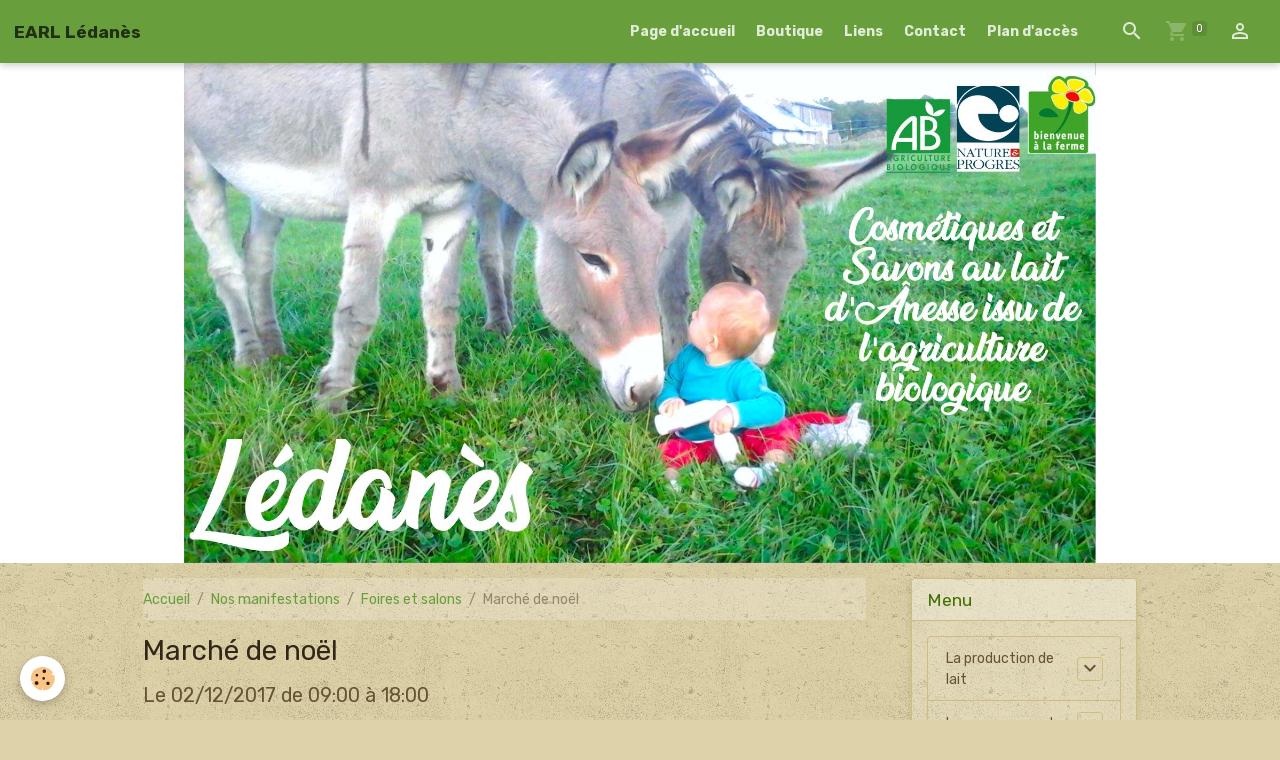

--- FILE ---
content_type: text/html; charset=UTF-8
request_url: https://www.ledanes45.com/agenda/salons/ma.html
body_size: 51979
content:

<!DOCTYPE html>
<html lang="fr">
    <head>
        <title>Marché de noël</title>
        <meta name="theme-color" content="rgba(105, 158, 60, 1)">
        <meta name="msapplication-navbutton-color" content="rgba(105, 158, 60, 1)">
        <!-- METATAGS -->
        <!-- rebirth / organic -->
<!--[if IE]>
<meta http-equiv="X-UA-Compatible" content="IE=edge">
<![endif]-->
<meta charset="utf-8">
<meta name="viewport" content="width=device-width, initial-scale=1, shrink-to-fit=no">
    <link rel="alternate" type="application/rss+xml" href="https://www.ledanes45.com/agenda/do/rss.xml" />
    <meta property="og:title" content="Marché de noël"/>
    <meta property="og:url" content="https://www.ledanes45.com/agenda/salons/ma.html"/>
    <meta property="og:type" content="website"/>
    <link rel="alternate" type="application/rss+xml" title="EARL Lédanès : Nos manifestations" href="https://www.ledanes45.com/agenda/do/rss.xml" />
    <link rel="canonical" href="https://www.ledanes45.com/agenda/salons/ma.html">
<meta name="generator" content="e-monsite (e-monsite.com)">



    
    <link rel="preconnect" href="https://fonts.googleapis.com">
    <link rel="preconnect" href="https://fonts.gstatic.com" crossorigin="anonymous">
    <link href="https://fonts.googleapis.com/css?family=Rubik:300,300italic,400,400italic,700,700italic&display=swap" rel="stylesheet">

    <link href="//www.ledanes45.com/themes/combined.css?v=6_1642769533_26" rel="stylesheet">


<link rel="preload" href="//www.ledanes45.com/medias/static/themes/bootstrap_v4/js/jquery-3.6.3.min.js?v=26012023" as="script">
<script src="//www.ledanes45.com/medias/static/themes/bootstrap_v4/js/jquery-3.6.3.min.js?v=26012023"></script>
<link rel="preload" href="//www.ledanes45.com/medias/static/themes/bootstrap_v4/js/popper.min.js?v=31012023" as="script">
<script src="//www.ledanes45.com/medias/static/themes/bootstrap_v4/js/popper.min.js?v=31012023"></script>
<link rel="preload" href="//www.ledanes45.com/medias/static/themes/bootstrap_v4/js/bootstrap.min.js?v=31012023" as="script">
<script src="//www.ledanes45.com/medias/static/themes/bootstrap_v4/js/bootstrap.min.js?v=31012023"></script>
    <script src="//www.ledanes45.com/themes/combined.js?v=6_1642769533_26&lang=fr"></script>
<script type="application/ld+json">
    {
        "@context" : "https://schema.org/",
        "@type" : "WebSite",
        "name" : "EARL Lédanès",
        "url" : "https://www.ledanes45.com/"
    }
</script>




        <!-- //METATAGS -->
            <script src="//www.ledanes45.com/medias/static/js/rgpd-cookies/jquery.rgpd-cookies.js?v=689"></script>
    <script>
                                    $(document).ready(function() {
            $.RGPDCookies({
                theme: 'bootstrap_v4',
                site: 'www.ledanes45.com',
                privacy_policy_link: '/about/privacypolicy/',
                cookies: [{"id":null,"favicon_url":"https:\/\/ssl.gstatic.com\/analytics\/20210414-01\/app\/static\/analytics_standard_icon.png","enabled":true,"model":"google_analytics","title":"Google Analytics","short_description":"Permet d'analyser les statistiques de consultation de notre site","long_description":"Indispensable pour piloter notre site internet, il permet de mesurer des indicateurs comme l\u2019affluence, les produits les plus consult\u00e9s, ou encore la r\u00e9partition g\u00e9ographique des visiteurs.","privacy_policy_url":"https:\/\/support.google.com\/analytics\/answer\/6004245?hl=fr","slug":"google-analytics"},{"id":null,"favicon_url":"","enabled":true,"model":"addthis","title":"AddThis","short_description":"Partage social","long_description":"Nous utilisons cet outil afin de vous proposer des liens de partage vers des plateformes tiers comme Twitter, Facebook, etc.","privacy_policy_url":"https:\/\/www.oracle.com\/legal\/privacy\/addthis-privacy-policy.html","slug":"addthis"}],
                modal_title: 'Gestion\u0020des\u0020cookies',
                modal_description: 'd\u00E9pose\u0020des\u0020cookies\u0020pour\u0020am\u00E9liorer\u0020votre\u0020exp\u00E9rience\u0020de\u0020navigation,\nmesurer\u0020l\u0027audience\u0020du\u0020site\u0020internet,\u0020afficher\u0020des\u0020publicit\u00E9s\u0020personnalis\u00E9es,\nr\u00E9aliser\u0020des\u0020campagnes\u0020cibl\u00E9es\u0020et\u0020personnaliser\u0020l\u0027interface\u0020du\u0020site.',
                privacy_policy_label: 'Consulter\u0020la\u0020politique\u0020de\u0020confidentialit\u00E9',
                check_all_label: 'Tout\u0020cocher',
                refuse_button: 'Refuser',
                settings_button: 'Param\u00E9trer',
                accept_button: 'Accepter',
                callback: function() {
                    // website google analytics case (with gtag), consent "on the fly"
                    if ('gtag' in window && typeof window.gtag === 'function') {
                        if (window.jsCookie.get('rgpd-cookie-google-analytics') === undefined
                            || window.jsCookie.get('rgpd-cookie-google-analytics') === '0') {
                            gtag('consent', 'update', {
                                'ad_storage': 'denied',
                                'analytics_storage': 'denied'
                            });
                        } else {
                            gtag('consent', 'update', {
                                'ad_storage': 'granted',
                                'analytics_storage': 'granted'
                            });
                        }
                    }
                }
            });
        });
    </script>
        <script async src="https://www.googletagmanager.com/gtag/js?id=G-4VN4372P6E"></script>
<script>
    window.dataLayer = window.dataLayer || [];
    function gtag(){dataLayer.push(arguments);}
    
    gtag('consent', 'default', {
        'ad_storage': 'denied',
        'analytics_storage': 'denied'
    });
    
    gtag('js', new Date());
    gtag('config', 'G-4VN4372P6E');
</script>

                        <script src="//www.ledanes45.com/medias/static/themes/ems_framework/js/masonry.pkgd.min.js"></script>
        <script src="//www.ledanes45.com/medias/static/themes/ems_framework/js/imagesloaded.pkgd.min.js"></script>
                            </head>
    <body id="agenda_run_salons_ma" data-template="default">
        

                <!-- BRAND TOP -->
        
        <!-- NAVBAR -->
                                                                                                                <nav class="navbar navbar-expand-lg position-sticky" id="navbar" data-animation="sliding">
                                                                    <a aria-label="brand" class="navbar-brand d-inline-flex align-items-center" href="https://www.ledanes45.com/">
                                                                        <span class="brand-titles d-lg-flex flex-column align-items-start">
                            <span class="brand-title d-inline-block">EARL Lédanès</span>
                                                    </span>
                                            </a>
                                                    <button id="buttonBurgerMenu" title="BurgerMenu" class="navbar-toggler collapsed" type="button" data-toggle="collapse" data-target="#menu">
                    <span></span>
                    <span></span>
                    <span></span>
                    <span></span>
                </button>
                <div class="collapse navbar-collapse flex-lg-grow-0 ml-lg-auto" id="menu">
                                                                                                                <ul class="navbar-nav navbar-menu nav-all nav-all-right">
                                                                                                                                                                                            <li class="nav-item" data-index="1">
                            <a class="nav-link" href="https://www.ledanes45.com/">
                                                                Page d'accueil
                            </a>
                                                                                </li>
                                                                                                                                                                                            <li class="nav-item" data-index="2">
                            <a class="nav-link" href="https://www.ledanes45.com/boutique/">
                                                                Boutique
                            </a>
                                                                                </li>
                                                                                                                                                                                            <li class="nav-item" data-index="3">
                            <a class="nav-link" href="https://www.ledanes45.com/liens">
                                                                Liens
                            </a>
                                                                                </li>
                                                                                                                                                                                            <li class="nav-item" data-index="4">
                            <a class="nav-link" href="https://www.ledanes45.com/contact">
                                                                Contact
                            </a>
                                                                                </li>
                                                                                                                                                                                            <li class="nav-item" data-index="5">
                            <a class="nav-link" href="https://www.ledanes45.com/pages/plan-d-acces.html">
                                                                Plan d'accès
                            </a>
                                                                                </li>
                                    </ul>
            
                                    
                    
                                        <ul class="navbar-nav navbar-widgets ml-lg-4">
                                                <li class="nav-item d-none d-lg-block">
                            <a href="javascript:void(0)" class="nav-link search-toggler"><i class="material-icons md-search"></i></a>
                        </li>
                                                                        <li class="nav-item">
                            <a href="https://www.ledanes45.com/boutique/do/cart/" class="nav-link">
                                <i class="material-icons md-shopping_cart"></i>
                                <span class="d-lg-none">Panier</span>
                                <span class="badge badge-primary" data-role="cart-count"></span>
                            </a>
                        </li>
                        <li class="nav-item">
                            <a href="https://www.ledanes45.com/boutique/do/account/" class="nav-link">
                                <i class="material-icons md-perm_identity"></i>
                                <span class="d-lg-none">Votre compte</span>
                            </a>
                        </li>
                                            </ul>
                                        
                    
                                        <form method="get" action="https://www.ledanes45.com/search/site/" id="navbar-search" class="fade">
                        <input class="form-control form-control-lg" type="text" name="q" value="" placeholder="Votre recherche" pattern=".{3,}" required>
                        <button type="submit" class="btn btn-link btn-lg"><i class="material-icons md-search"></i></button>
                        <button type="button" class="btn btn-link btn-lg search-toggler d-none d-lg-inline-block"><i class="material-icons md-clear"></i></button>
                    </form>
                                    </div>
                    </nav>

        <!-- HEADER -->
                                                        <header id="header">
                                                                                
    <div id="slider-68f029c0459455d060c83e7b" class="carousel slide" data-height="manual" data-ride="carousel" data-interval="4000">
                <div class="carousel-inner">
                            <div class="carousel-item active" style="background-image: url(https://www.ledanes45.com/medias/images/couvertureledanes-1-.jpg?v=1)">
                                                                                                        </div>
                    </div>
            </div>

    
    <style>
        #slider-68f029c0459455d060c83e7b{
            --carousel-bg: #ffffff;
            --carousel-caption-bg: #000000;
                    --carousel-caption-color: #ffffff;
                    --carousel-height: 500px;
                }
            </style>


                                    </header>
                <!-- //HEADER -->

        <!-- WRAPPER -->
                                                                                <div id="wrapper" class="container margin-top">

                        <div class="row align-items-lg-start">
                            <main id="main" class="col-lg-9">

                                                                            <ol class="breadcrumb">
                                    <li class="breadcrumb-item"><a href="https://www.ledanes45.com/">Accueil</a></li>
                                                <li class="breadcrumb-item"><a href="https://www.ledanes45.com/agenda/">Nos manifestations</a></li>
                                                <li class="breadcrumb-item"><a href="https://www.ledanes45.com/agenda/salons/">Foires et salons</a></li>
                                                <li class="breadcrumb-item active">Marché de noël</li>
                        </ol>

    <script type="application/ld+json">
        {
            "@context": "https://schema.org",
            "@type": "BreadcrumbList",
            "itemListElement": [
                                {
                    "@type": "ListItem",
                    "position": 1,
                    "name": "Accueil",
                    "item": "https://www.ledanes45.com/"
                  },                                {
                    "@type": "ListItem",
                    "position": 2,
                    "name": "Nos manifestations",
                    "item": "https://www.ledanes45.com/agenda/"
                  },                                {
                    "@type": "ListItem",
                    "position": 3,
                    "name": "Foires et salons",
                    "item": "https://www.ledanes45.com/agenda/salons/"
                  },                                {
                    "@type": "ListItem",
                    "position": 4,
                    "name": "Marché de noël",
                    "item": "https://www.ledanes45.com/agenda/salons/ma.html"
                  }                          ]
        }
    </script>
                                            
                                        
                                        
                                                                                                        <div class="view view-agenda" id="view-item" data-category="salons" data-id-event="5a1d95a29cd700000002e47d">
    <div class="container">
        <div class="row">
            <div class="col">
                
    
<div id="site-module-5027f2bb71635a1523f41bd3" class="site-module" data-itemid="5027f2bb71635a1523f41bd3" data-siteid="5027f2604f785a1523f41722" data-category="5027f2bb6c145a1523f4a062"></div>

                                <h1 class="view-title">Marché de noël</h1>
                <p class="view-subtitle">
                                            <span class="date">Le 02/12/2017</span>
                                                                                            <span class="time-start">de 09:00</span> <span class="time-end">à 18:00</span>
                                                                                </p>

                                    <p>
                                                    <a href="https://www.ledanes45.com/agenda/do/icalendar/5a1d95a29cd700000002e47d/" class="btn btn-sm btn-primary"><i class="material-icons md-event"></i> Ajouter au calendrier</a>
                                                                    </p>
                
                <p class="metas">
                                            <span class="meta-place">
                        <i class="material-icons md-place"></i>
                                                    <span>VIMORY 45  </span>
                                            </span>
                                                                            </p>

                                    <div class="content"></div>
                
                
                
                
                <address>
                    <strong>VIMORY 45</strong>                                                                                                                                        </address>

                
                
                                </div>
        </div>
    </div>

    
    
    <div class="container plugin-list">
        <div class="row">
            <div class="col">
                <div class="plugins">
                    
                                            <div id="social-5027f26083605a1523f4ad01" class="plugin" data-plugin="social">
    <div class="a2a_kit a2a_kit_size_32 a2a_default_style">
        <a class="a2a_dd" href="https://www.addtoany.com/share"></a>
        <a class="a2a_button_facebook"></a>
        <a class="a2a_button_x"></a>
        <a class="a2a_button_email"></a>
    </div>
    <script>
        var a2a_config = a2a_config || {};
        a2a_config.onclick = 1;
        a2a_config.locale = "fr";
    </script>
    <script async src="https://static.addtoany.com/menu/page.js"></script>
</div>                    
                    
                    
                                    </div>
            </div>
        </div>
    </div>
</div>



                </main>

                                <aside id="sidebar" class="col-lg-3 sticky-top">
                    <div id="sidebar-inner">
                                                                                                                                                                                                        <div id="widget-1"
                                     class="widget"
                                     data-id="widget_page_category"
                                     data-widget-num="1">
                                            <div class="widget-title">
            <span>
                    Menu
                </span>
                </div>
                                                                                                                            <div class="widget-content">
                                                            <div class="list-group" data-addon="pages" id="group-id-816">
                                                                                        <div data-category="la-production-de-lait" class="list-group-item list-group-item-action d-flex align-items-center has-submenu">
                    <a href="https://www.ledanes45.com/pages/la-production-de-lait/">La production de lait</a>
                                                            <button type="button" class="btn collapsed ml-auto" data-target="#la-production-de-lait814" data-toggle="collapse">
                        <i class="material-icons md-expand_more"></i>
                    </button>
                                    </div>
                                <div class="collapse" id="la-production-de-lait814" data-parent="#group-id-816">
                                                            <a data-category="la-production-de-lait" class="list-group-item list-group-item-action pl-5" href="https://www.ledanes45.com/pages/la-production-de-lait/fonctionnement-de-la-traite.html">
                        Fonctionnement de la traite
                                            </a>
                                        <a data-category="la-production-de-lait" class="list-group-item list-group-item-action pl-5" href="https://www.ledanes45.com/pages/la-production-de-lait/transformation-du-lait.html">
                        Transformation du lait
                                            </a>
                                        <a data-category="la-production-de-lait" class="list-group-item list-group-item-action pl-5" href="https://www.ledanes45.com/pages/vertus-du-lait-d-anesse.html">
                        VERTUS DU LAIT D'ANESSE
                                            </a>
                                    </div>
                                                                                                <div data-category="la-presse-en-parle" class="list-group-item list-group-item-action d-flex align-items-center has-submenu">
                    <a href="https://www.ledanes45.com/pages/la-presse-en-parle/">La presse en parle</a>
                                                            <button type="button" class="btn collapsed ml-auto" data-target="#la-presse-en-parle608" data-toggle="collapse">
                        <i class="material-icons md-expand_more"></i>
                    </button>
                                    </div>
                                <div class="collapse" id="la-presse-en-parle608" data-parent="#group-id-816">
                                        <a data-category="les-cahiers-de-l-ane" class="list-group-item list-group-item-action pl-5" href="https://www.ledanes45.com/pages/la-presse-en-parle/les-cahiers-de-l-ane/"><i class="material-icons text-muted md-folder_open"></i> Les cahiers de l'âne</a>
                                                            <a data-category="la-presse-en-parle" class="list-group-item list-group-item-action pl-5" href="https://www.ledanes45.com/pages/la-presse-en-parle/article-journal-de-gien.html">
                        Article Journal de Gien
                                            </a>
                                        <a data-category="la-presse-en-parle" class="list-group-item list-group-item-action pl-5" href="https://www.ledanes45.com/pages/la-presse-en-parle/eclaireur-du-gatinais-et-du-centre-jeudi-4-juin-2009.html">
                        Eclaireur du Gâtinais et du Ce
                                            </a>
                                        <a data-category="la-presse-en-parle" class="list-group-item list-group-item-action pl-5" href="https://www.ledanes45.com/pages/la-presse-en-parle/page.html">
                        Loiret agricole et rural
                                            </a>
                                        <a data-category="la-presse-en-parle" class="list-group-item list-group-item-action pl-5" href="https://www.ledanes45.com/pages/la-presse-en-parle/la-republique-du-centre-27-08-2012.html">
                        La République du centre 27.08.
                                            </a>
                                        <a data-category="la-presse-en-parle" class="list-group-item list-group-item-action pl-5" href="https://www.ledanes45.com/pages/la-presse-en-parle/la-republique-du-centre-14-04-2012.html">
                        La république du Centre 14.04.
                                            </a>
                                        <a data-category="la-presse-en-parle" class="list-group-item list-group-item-action pl-5" href="https://www.ledanes45.com/pages/la-presse-en-parle/les-cahiers-de-l-ane-sept-oct-2012.html">
                        Les cahiers de l'Ane sept-oct
                                            </a>
                                    </div>
                                                                                                <div data-category="ou-retrouver-nos-produits" class="list-group-item list-group-item-action d-flex align-items-center has-submenu">
                    <a href="https://www.ledanes45.com/pages/ou-retrouver-nos-produits/">Où retrouver nos produits</a>
                                                            <button type="button" class="btn collapsed ml-auto" data-target="#ou-retrouver-nos-produits202" data-toggle="collapse">
                        <i class="material-icons md-expand_more"></i>
                    </button>
                                    </div>
                                <div class="collapse" id="ou-retrouver-nos-produits202" data-parent="#group-id-816">
                                                            <a data-category="ou-retrouver-nos-produits" class="list-group-item list-group-item-action pl-5" href="https://www.ledanes45.com/pages/ou-retrouver-nos-produits/les-boutiques-ou-retrouver-nos-produits.html">
                        Les boutiques où retrouver nos
                                            </a>
                                    </div>
                                                                                                <div data-category="nos-engagements" class="list-group-item list-group-item-action d-flex align-items-center has-submenu">
                    <a href="https://www.ledanes45.com/pages/nos-engagements/">Nos engagements</a>
                                                            <button type="button" class="btn collapsed ml-auto" data-target="#nos-engagements408" data-toggle="collapse">
                        <i class="material-icons md-expand_more"></i>
                    </button>
                                    </div>
                                <div class="collapse" id="nos-engagements408" data-parent="#group-id-816">
                                                            <a data-category="nos-engagements" class="list-group-item list-group-item-action pl-5" href="https://www.ledanes45.com/pages/nos-engagements/page.html">
                        Nos engagements
                                            </a>
                                    </div>
                                                                                                <div data-category="mon-parcours-avec-les-anes-jusqu-au-anes-de-mon-moulin" class="list-group-item list-group-item-action d-flex align-items-center has-submenu">
                    <a href="https://www.ledanes45.com/pages/mon-parcours-avec-les-anes-jusqu-au-anes-de-mon-moulin/">Mon parcours avec les ânes jusqu'au..."Anes de mon moulin"</a>
                                                            <button type="button" class="btn collapsed ml-auto" data-target="#mon-parcours-avec-les-anes-jusqu-au-anes-de-mon-moulin847" data-toggle="collapse">
                        <i class="material-icons md-expand_more"></i>
                    </button>
                                    </div>
                                <div class="collapse" id="mon-parcours-avec-les-anes-jusqu-au-anes-de-mon-moulin847" data-parent="#group-id-816">
                                                            <a data-category="mon-parcours-avec-les-anes-jusqu-au-anes-de-mon-moulin" class="list-group-item list-group-item-action pl-5" href="https://www.ledanes45.com/pages/mon-parcours-avec-les-anes-jusqu-au-anes-de-mon-moulin/la-decouverte-du-metier.html">
                        La découverte du métier
                                            </a>
                                        <a data-category="mon-parcours-avec-les-anes-jusqu-au-anes-de-mon-moulin" class="list-group-item list-group-item-action pl-5" href="https://www.ledanes45.com/pages/mon-parcours-avec-les-anes-jusqu-au-anes-de-mon-moulin/ma-formation.html">
                        Ma formation
                                            </a>
                                        <a data-category="mon-parcours-avec-les-anes-jusqu-au-anes-de-mon-moulin" class="list-group-item list-group-item-action pl-5" href="https://www.ledanes45.com/pages/mon-parcours-avec-les-anes-jusqu-au-anes-de-mon-moulin/la-concretisatin-du-projet.html">
                        La concrétisation du projet
                                            </a>
                                        <a data-category="mon-parcours-avec-les-anes-jusqu-au-anes-de-mon-moulin" class="list-group-item list-group-item-action pl-5" href="https://www.ledanes45.com/pages/mon-parcours-avec-les-anes-jusqu-au-anes-de-mon-moulin/mon-reve-devenu-realite.html">
                        Mon rêve devenu Réalité
                                            </a>
                                    </div>
                                          
            </div>
    

                                            </div>
                                                                                                            </div>
                                                                                                                                                                                                                                                                                                                                <div id="widget-2"
                                     class="widget"
                                     data-id="widget_member"
                                     data-widget-num="2">
                                            <div class="widget-title">
            <span>
                    Espace membre
                </span>
                </div>
                                                                                                                            <div class="widget-content">
                                                    <form method="post" action="https://www.ledanes45.com/members/connect">
        <div class="form-group">
            <input class="form-control" type="text" name="username" value="" placeholder="Nom d'utilisateur ou e-mail" required>
        </div>

        <div class="form-group">
            <input class="form-control" type="password" name="passwd" value="" placeholder="Mot de passe" required>
        </div>

        <div class="form-group">
            <div class="custom-control custom-checkbox">
                <input class="custom-control-input" type="checkbox" name="rememberme" value="1" id="rememberme">
                <label for="rememberme" class="custom-control-label">Rester connecté</label>
            </div>
        </div>

        <div class="form-group">
            <small>
                                    <a href="https://www.ledanes45.com/members/subscribe">Créer un compte</a> |
                                <a href="https://www.ledanes45.com/members/passwordlost">Mot de passe perdu ?</a>
            </small>
        </div>

        <button type="submit" name="s" class="btn btn-primary btn-block">Valider</button>
        <p class="mt-4">
            <a class="login-button btn btn-primary login-with-google-button btn-block" href="/members/login/google" hidden><i class="fa fa-google btn-icon"></i> Se connecter avec Google</a>
        </p>
    </form>

                                            </div>
                                                                                                            </div>
                                                                                                                                                                                                                                                                                                                                                            <div id="widget-3"
                                     class="widget"
                                     data-id="widget_eco_cart"
                                     data-widget-num="3">
                                            <div class="widget-title">
            <span>
                    Panier
                </span>
                </div>
                                                                                                                        <div class="widget-content">
                                            <input type="hidden" name="mode" value="simple">

            <p class="no_item">Votre panier est vide</p>
    
    
                                        </div>
                                                                                                            </div>
                                                                                                                                                                                                                                                                                                        <div id="widget-4"
                                     class="widget"
                                     data-id="widget_newsletter"
                                     data-widget-num="4">
                                            <div class="widget-title">
            <span>
                    Newsletter
                </span>
                </div>
                                                                                                                            <div class="widget-content">
                                                <form action="https://www.ledanes45.com/newsletters/subscribe" method="post">
    <div class="input-group">
        <div class="input-group-prepend">
			<span class="input-group-text"><i class="material-icons md-mail_outline"></i></span>
		</div>
        <input class="form-control" id="email" type="email" name="email" value="" placeholder="E-mail">
        <div class="input-group-append">
            <button type="submit" class="btn btn-primary">OK</button>
        </div>
    </div>
</form>
                                            </div>
                                                                                                            </div>
                                                                                                                                                                                                                                                                                                                                <div id="widget-5"
                                     class="widget"
                                     data-id="widget_image_categories"
                                     data-widget-num="5">
                                            <div class="widget-title">
            <span>
                    Album photos
                </span>
                </div>
                                                                                                                            <div class="widget-content">
                                                <div class="list-group album-categories" data-addon="album">
                                    <a class="album-category list-group-item list-group-item-action d-flex align-items-center" data-category="nos-bureaux" href="https://www.ledanes45.com/album/nos-bureaux/">
                                Les naissances
                <span class="badge ml-auto badge-count">34</span>
            </a>
                                            <a class="album-category list-group-item list-group-item-action d-flex align-items-center" data-category="la-traite" href="https://www.ledanes45.com/album/la-traite/">
                                La traite
                <span class="badge ml-auto badge-count">7</span>
            </a>
                                            <a class="album-category list-group-item list-group-item-action d-flex align-items-center" data-category="presentation-des-anes" href="https://www.ledanes45.com/album/presentation-des-anes/">
                                Presentation des ânes
                <span class="badge ml-auto badge-count">27</span>
            </a>
                                            <a class="album-category list-group-item list-group-item-action d-flex align-items-center" data-category="nos-produits" href="https://www.ledanes45.com/album/nos-produits/">
                                L'élevage
                <span class="badge ml-auto badge-count">26</span>
            </a>
                                            <a class="album-category list-group-item list-group-item-action d-flex align-items-center" data-category="dans-la-neige" href="https://www.ledanes45.com/album/dans-la-neige/">
                                Dans la neige
                <span class="badge ml-auto badge-count">17</span>
            </a>
                        </div>
                                            </div>
                                                                                                            </div>
                                                                                                                                                                                                                                                                                                                                <div id="widget-6"
                                     class="widget"
                                     data-id="widget_page_category"
                                     data-widget-num="6">
                                            <a href="https://www.ledanes45.com/pages/mon-parcours-avec-les-anes-jusqu-au-anes-de-mon-moulin/" class="widget-title">
            <span>
                    Mon parcours avec les ânes jusqu'au..."Anes de mon moulin"
                </span>
                </a>
                                                                                                                            <div class="widget-content">
                                                            <div class="list-group" data-addon="pages" id="group-id-543">
              
                                <a href="https://www.ledanes45.com/pages/mon-parcours-avec-les-anes-jusqu-au-anes-de-mon-moulin/la-decouverte-du-metier.html" class="list-group-item list-group-item-action" data-category="mon-parcours-avec-les-anes-jusqu-au-anes-de-mon-moulin">
                La découverte du métier
                
                            </a>
                        <a href="https://www.ledanes45.com/pages/mon-parcours-avec-les-anes-jusqu-au-anes-de-mon-moulin/ma-formation.html" class="list-group-item list-group-item-action" data-category="mon-parcours-avec-les-anes-jusqu-au-anes-de-mon-moulin">
                Ma formation
                
                            </a>
                        <a href="https://www.ledanes45.com/pages/mon-parcours-avec-les-anes-jusqu-au-anes-de-mon-moulin/la-concretisatin-du-projet.html" class="list-group-item list-group-item-action" data-category="mon-parcours-avec-les-anes-jusqu-au-anes-de-mon-moulin">
                La concrétisation du projet
                
                            </a>
                        <a href="https://www.ledanes45.com/pages/mon-parcours-avec-les-anes-jusqu-au-anes-de-mon-moulin/mon-reve-devenu-realite.html" class="list-group-item list-group-item-action" data-category="mon-parcours-avec-les-anes-jusqu-au-anes-de-mon-moulin">
                Mon rêve devenu Réalité
                
                            </a>
                        </div>
    

                                            </div>
                                                                                                            </div>
                                                                                                                                                                                                                                                                                                                                <div id="widget-7"
                                     class="widget"
                                     data-id="widget_event_categories"
                                     data-widget-num="7">
                                            <div class="widget-title">
            <span>
                    Nous retrouver
                </span>
                </div>
                                                                                                                            <div class="widget-content">
                                                <div class="list-group agenda-categories" data-addon="agenda">
                                        <a class="agenda-category list-group-item list-group-item-action d-flex align-items-center" data-category="salons" href="https://www.ledanes45.com/agenda/salons">
                                        Foires et salons
                    <span class="badge ml-auto badge-count">278</span>
                </a>
                                                <a class="agenda-category list-group-item list-group-item-action d-flex align-items-center" data-category="divers" href="https://www.ledanes45.com/agenda/divers">
                                        Les marchés
                    <span class="badge ml-auto badge-count">316</span>
                </a>
                                                <a class="agenda-category list-group-item list-group-item-action d-flex align-items-center" data-category="visite-et-vente-a-la-ferme" href="https://www.ledanes45.com/agenda/visite-et-vente-a-la-ferme">
                                        Visite et vente à la ferme
                    <span class="badge ml-auto badge-count">154</span>
                </a>
                        </div>

                                            </div>
                                                                                                            </div>
                                                                                                                                                                                                                                                                                                                                <div id="widget-8"
                                     class="widget"
                                     data-id="widget_contactform_all"
                                     data-widget-num="8">
                                            <div class="widget-title">
            <span>
                    Contact
                </span>
                </div>
                                                                                                                            <div class="widget-content">
                                                    <!-- WIDGET : 1 -->
<ul class="media-list contact-items" data-addon="contact">
        <li class="media contect-item">
                <div class="media-body">
            <p class="media-heading">
                <a href="https://www.ledanes45.com/contact/demande-de-renseignements.html">Demande de renseignements</a>
            </p>
                    </div>
    </li>
        <li class="media contect-item">
                <div class="media-body">
            <p class="media-heading">
                <a href="https://www.ledanes45.com/contact/demande-de-devis.html">Demande de devis</a>
            </p>
                    </div>
    </li>
    </ul>
                                            </div>
                                                                                                            </div>
                                                                                                                                                                                                                                                                                                                                <div id="widget-9"
                                     class="widget"
                                     data-id="widget_forum_categories"
                                     data-widget-num="9">
                                            <div class="widget-title">
            <span>
                    Forum
                </span>
                </div>
                                                                                                                            <div class="widget-content">
                                                <div class="list-group forum-categories" data-addon="forum">
                                        <a class="forum-category list-group-item list-group-item-action d-flex align-items-center" data-category="informations-sur-nom-structure" href="https://www.ledanes45.com/forum/informations-sur-nom-structure/">
                                        Informations sur EARL Lédanès
                    <span class="badge ml-auto badge-count">76</span>
                </a>
                                                <a class="forum-category list-group-item list-group-item-action d-flex align-items-center" data-category="nos-produits" href="https://www.ledanes45.com/forum/nos-produits/">
                                        Nos produits
                    <span class="badge ml-auto badge-count">56</span>
                </a>
                                                <a class="forum-category list-group-item list-group-item-action d-flex align-items-center" data-category="discussions-generales" href="https://www.ledanes45.com/forum/discussions-generales/">
                                        Discussions générales
                    <span class="badge ml-auto badge-count">6659</span>
                </a>
                        </div>

                                            </div>
                                                                                                            </div>
                                                                                                                                                                                                                                                                                                                                <div id="widget-10"
                                     class="widget"
                                     data-id="widget_link_categories"
                                     data-widget-num="10">
                                            <div class="widget-title">
            <span>
                    Liens
                </span>
                </div>
                                                                                                                            <div class="widget-content">
                                                <ul class="menu">
   <li class="odd_item"><a href="https://www.ledanes45.com/liens/" title="Liens" class="menu_item">Liens</a></li>
</ul>

                                            </div>
                                                                                                            </div>
                                                                                                                                                                                    </div>
                </aside>
            </div>
                    </div>
        <!-- //WRAPPER -->

                <footer id="footer" class="frieze-triangles">
                            
<div id="rows-6023ab2f0bf360dec09114cc" class="rows" data-total-pages="1" data-current-page="1">
                            
                        
                                                                                        
                                                                
                
                        
                
                
                                    
                
                                
        
                                    <div id="row-6023ab2f0bf360dec09114cc-1" class="row-container pos-1 page_1 container">
                    <div class="row-content">
                                                                                <div class="row" data-role="line">
                                    
                                                                                
                                                                                                                                                                                                            
                                                                                                                                                                
                                                                                
                                                                                
                                                                                                                        
                                                                                
                                                                                                                                                                                                                                                                        
                                                                                        <div data-role="cell" data-size="lg" id="cell-5e85fbfba7bea5f43fe05af4" class="col empty-column">
                                               <div class="col-content col-no-widget">                                                        &nbsp;
                                                                                                    </div>
                                            </div>
                                                                                                                                                        </div>
                                            </div>
                                    </div>
                        </div>

                        <div class="container">
                
                
                            </div>

                            <ul id="legal-mentions" class="footer-mentions">
            <li><a href="https://www.ledanes45.com/about/legal/">Mentions légales</a></li>
    
                        <li><a href="https://www.ledanes45.com/about/cgu/">Conditions générales d'utilisation</a></li>
            
                        <li><a href="https://www.ledanes45.com/about/cgv/">Conditions générales de vente</a></li>
            
            <li><a href="https://www.ledanes45.com/about/retraction/">Formulaire de rétractation</a></li>
    
    
            <li><button id="cookies" type="button" aria-label="Gestion des cookies">Gestion des cookies</button></li>
    </ul>
                    </footer>
        
        
        
            

 
    
						 	 





        
            </body>
</html>
